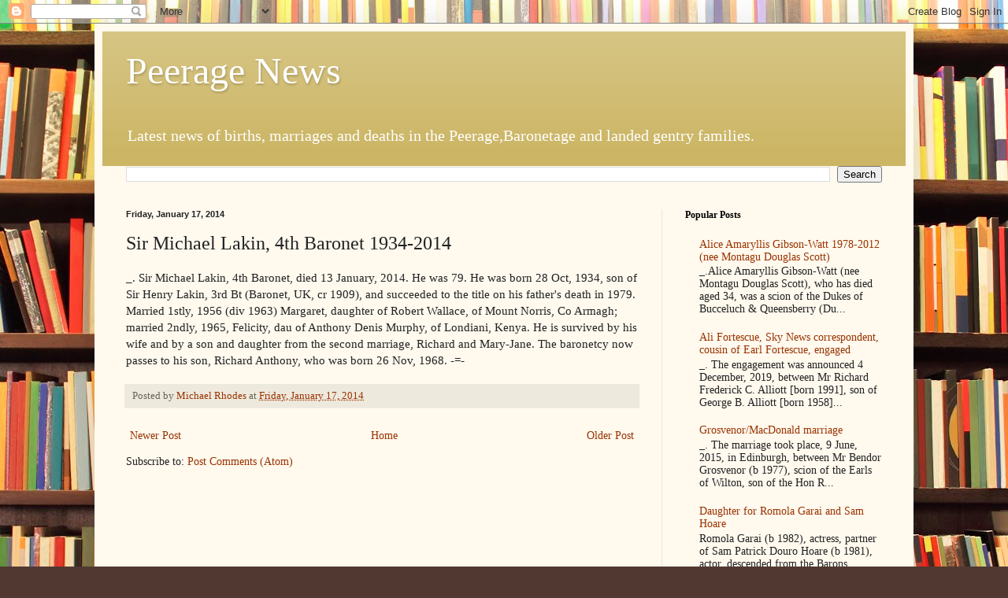

--- FILE ---
content_type: text/html; charset=UTF-8
request_url: https://peeragenews.blogspot.com/b/stats?style=BLACK_TRANSPARENT&timeRange=ALL_TIME&token=APq4FmA_YLfy2i9kBuGauV7e1s_pcnzm4-vxRg8K6_wfV2OR7zs8_IIYzlvmvKovvftd8XypeJxqy0PeyX3WY67FE0Ii293fzw
body_size: -15
content:
{"total":13480260,"sparklineOptions":{"backgroundColor":{"fillOpacity":0.1,"fill":"#000000"},"series":[{"areaOpacity":0.3,"color":"#202020"}]},"sparklineData":[[0,30],[1,37],[2,40],[3,28],[4,27],[5,31],[6,22],[7,20],[8,26],[9,45],[10,29],[11,52],[12,20],[13,12],[14,16],[15,16],[16,16],[17,23],[18,16],[19,17],[20,17],[21,100],[22,21],[23,22],[24,22],[25,25],[26,27],[27,24],[28,25],[29,1]],"nextTickMs":10778}

--- FILE ---
content_type: text/html; charset=utf-8
request_url: https://www.google.com/recaptcha/api2/aframe
body_size: 268
content:
<!DOCTYPE HTML><html><head><meta http-equiv="content-type" content="text/html; charset=UTF-8"></head><body><script nonce="GPQDBgCHcaFQbaf9_x3qPQ">/** Anti-fraud and anti-abuse applications only. See google.com/recaptcha */ try{var clients={'sodar':'https://pagead2.googlesyndication.com/pagead/sodar?'};window.addEventListener("message",function(a){try{if(a.source===window.parent){var b=JSON.parse(a.data);var c=clients[b['id']];if(c){var d=document.createElement('img');d.src=c+b['params']+'&rc='+(localStorage.getItem("rc::a")?sessionStorage.getItem("rc::b"):"");window.document.body.appendChild(d);sessionStorage.setItem("rc::e",parseInt(sessionStorage.getItem("rc::e")||0)+1);localStorage.setItem("rc::h",'1768004803114');}}}catch(b){}});window.parent.postMessage("_grecaptcha_ready", "*");}catch(b){}</script></body></html>